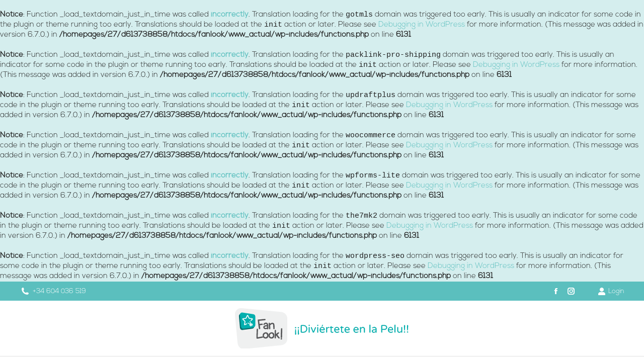

--- FILE ---
content_type: text/html; charset=UTF-8
request_url: https://fanlook.es/?wc-ajax=get_refreshed_fragments
body_size: 1133
content:
<br />
<b>Notice</b>:  Function _load_textdomain_just_in_time was called <strong>incorrectly</strong>. Translation loading for the <code>gotmls</code> domain was triggered too early. This is usually an indicator for some code in the plugin or theme running too early. Translations should be loaded at the <code>init</code> action or later. Please see <a href="https://developer.wordpress.org/advanced-administration/debug/debug-wordpress/">Debugging in WordPress</a> for more information. (This message was added in version 6.7.0.) in <b>/homepages/27/d613738858/htdocs/fanlook/www_actual/wp-includes/functions.php</b> on line <b>6131</b><br />
<br />
<b>Notice</b>:  Function _load_textdomain_just_in_time was called <strong>incorrectly</strong>. Translation loading for the <code>packlink-pro-shipping</code> domain was triggered too early. This is usually an indicator for some code in the plugin or theme running too early. Translations should be loaded at the <code>init</code> action or later. Please see <a href="https://developer.wordpress.org/advanced-administration/debug/debug-wordpress/">Debugging in WordPress</a> for more information. (This message was added in version 6.7.0.) in <b>/homepages/27/d613738858/htdocs/fanlook/www_actual/wp-includes/functions.php</b> on line <b>6131</b><br />
<br />
<b>Notice</b>:  Function _load_textdomain_just_in_time was called <strong>incorrectly</strong>. Translation loading for the <code>updraftplus</code> domain was triggered too early. This is usually an indicator for some code in the plugin or theme running too early. Translations should be loaded at the <code>init</code> action or later. Please see <a href="https://developer.wordpress.org/advanced-administration/debug/debug-wordpress/">Debugging in WordPress</a> for more information. (This message was added in version 6.7.0.) in <b>/homepages/27/d613738858/htdocs/fanlook/www_actual/wp-includes/functions.php</b> on line <b>6131</b><br />
<br />
<b>Notice</b>:  Function _load_textdomain_just_in_time was called <strong>incorrectly</strong>. Translation loading for the <code>woocommerce</code> domain was triggered too early. This is usually an indicator for some code in the plugin or theme running too early. Translations should be loaded at the <code>init</code> action or later. Please see <a href="https://developer.wordpress.org/advanced-administration/debug/debug-wordpress/">Debugging in WordPress</a> for more information. (This message was added in version 6.7.0.) in <b>/homepages/27/d613738858/htdocs/fanlook/www_actual/wp-includes/functions.php</b> on line <b>6131</b><br />
<br />
<b>Notice</b>:  Function _load_textdomain_just_in_time was called <strong>incorrectly</strong>. Translation loading for the <code>wpforms-lite</code> domain was triggered too early. This is usually an indicator for some code in the plugin or theme running too early. Translations should be loaded at the <code>init</code> action or later. Please see <a href="https://developer.wordpress.org/advanced-administration/debug/debug-wordpress/">Debugging in WordPress</a> for more information. (This message was added in version 6.7.0.) in <b>/homepages/27/d613738858/htdocs/fanlook/www_actual/wp-includes/functions.php</b> on line <b>6131</b><br />
<br />
<b>Notice</b>:  Function _load_textdomain_just_in_time was called <strong>incorrectly</strong>. Translation loading for the <code>the7mk2</code> domain was triggered too early. This is usually an indicator for some code in the plugin or theme running too early. Translations should be loaded at the <code>init</code> action or later. Please see <a href="https://developer.wordpress.org/advanced-administration/debug/debug-wordpress/">Debugging in WordPress</a> for more information. (This message was added in version 6.7.0.) in <b>/homepages/27/d613738858/htdocs/fanlook/www_actual/wp-includes/functions.php</b> on line <b>6131</b><br />
<br />
<b>Notice</b>:  Function _load_textdomain_just_in_time was called <strong>incorrectly</strong>. Translation loading for the <code>wordpress-seo</code> domain was triggered too early. This is usually an indicator for some code in the plugin or theme running too early. Translations should be loaded at the <code>init</code> action or later. Please see <a href="https://developer.wordpress.org/advanced-administration/debug/debug-wordpress/">Debugging in WordPress</a> for more information. (This message was added in version 6.7.0.) in <b>/homepages/27/d613738858/htdocs/fanlook/www_actual/wp-includes/functions.php</b> on line <b>6131</b><br />
<br />
<b>Notice</b>:  wc_ajax_headers cannot set headers - headers already sent by /homepages/27/d613738858/htdocs/fanlook/www_actual/wp-includes/functions.php on line 6131 in <b>/homepages/27/d613738858/htdocs/fanlook/www_actual/wp-content/plugins/woocommerce/includes/class-wc-ajax.php</b> on line <b>70</b><br />
{"fragments":{"div.widget_shopping_cart_content":"<div class=\"widget_shopping_cart_content\">\n\n\t<p class=\"woocommerce-mini-cart__empty-message\">No products in the cart.<\/p>\n\n\n<\/div>",".wc-shopping-cart":"\n<div class=\"wc-shopping-cart shopping-cart text-disable rectangular-counter-style show-sub-cart\" data-cart-hash=\"f28dc90060075ce32e981a6736ab6a05\">\n\n\t<a class=\"wc-ico-cart text-disable rectangular-counter-style show-sub-cart\" href=\"https:\/\/fanlook.es\/carrito\/\"><i class=\"icomoon-the7-font-the7-cart-04\"><\/i>&nbsp;<span class=\"counter\">0<\/span><\/a>\n\n\t<div class=\"shopping-cart-wrap\">\n\t\t<div class=\"shopping-cart-inner\">\n\t\t\t\n\t\t\t\t\t\t<p class=\"buttons top-position\">\n\t\t\t\t<a href=\"https:\/\/fanlook.es\/carrito\/\" class=\"button view-cart\">Ver Carrito<\/a><a href=\"https:\/\/fanlook.es\/finalizar-compra\/\" class=\"button checkout\">Finalizar compra<\/a>\t\t\t<\/p>\n\n\t\t\t\t\t\t<ul class=\"cart_list product_list_widget empty\">\n\t\t\t\t<li>No hay productos en el Carrito.<\/li>\t\t\t<\/ul>\n\t\t\t<div class=\"shopping-cart-bottom\" style=\"display: none\">\n\t\t\t\t<p class=\"total\">\n\t\t\t\t\t<strong>Subtotal:<\/strong> <span class=\"woocommerce-Price-amount amount\"><bdi>0,00<span class=\"woocommerce-Price-currencySymbol\">&euro;<\/span><\/bdi><\/span>\t\t\t\t<\/p>\n\t\t\t\t<p class=\"buttons\">\n\t\t\t\t\t<a href=\"https:\/\/fanlook.es\/carrito\/\" class=\"button view-cart\">Ver Carrito<\/a><a href=\"https:\/\/fanlook.es\/finalizar-compra\/\" class=\"button checkout\">Finalizar compra<\/a>\t\t\t\t<\/p>\n\t\t\t<\/div>\n\t\t\t\t\t<\/div>\n\t<\/div>\n\n<\/div>\n"},"cart_hash":""}

--- FILE ---
content_type: text/css
request_url: https://fanlook.es/wp-content/uploads/the7-css/post-type-dynamic.css?ver=b1a84bd622b3
body_size: 10789
content:
.accent-bg-mixin {
  color: #fff;
  background-color: #5bbfbe;
}
.accent-gradient .accent-bg-mixin {
  background: #5bbfbe;
  background: -webkit-linear-gradient();
  background: linear-gradient();
}
.solid-bg-mixin {
  background-color: #ffffff;
}
.header-color {
  color: #585858;
}
.dt-mega-parent .sidebar-content .widget .header-color {
  color: #333333;
}
#main .sidebar-content .header-color {
  color: #585858;
}
.footer .header-color {
  color: #585858;
}
.color-base-transparent {
  color: #444444;
}
.sidebar-content .color-base-transparent {
  color: rgba(141,144,149,0.5);
}
.footer .color-base-transparent {
  color: rgba(141,144,149,0.5);
}
.outline-element-decoration .outline-decoration {
  -webkit-box-shadow: inset 0px 0px 0px 1px rgba(0,0,0,0);
  box-shadow: inset 0px 0px 0px 1px rgba(0,0,0,0);
}
.shadow-element-decoration .shadow-decoration {
  -webkit-box-shadow: 0 6px 18px rgba(0,0,0,0.1);
  box-shadow: 0 6px 18px rgba(0,0,0,0.1);
}
.testimonial-item:not(.testimonial-item-slider),
.testimonial-item .ts-viewport,
.bg-on.team-container,
.dt-team-shortcode.content-bg-on .team-container {
  background-color: #ffffff;
}
.outline-element-decoration .testimonial-item:not(.testimonial-item-slider),
.outline-element-decoration .testimonial-item .ts-viewport,
.outline-element-decoration .bg-on.team-container,
.outline-element-decoration .dt-team-shortcode.content-bg-on .team-container {
  -webkit-box-shadow: inset 0px 0px 0px 1px rgba(0,0,0,0);
  box-shadow: inset 0px 0px 0px 1px rgba(0,0,0,0);
}
.shadow-element-decoration .testimonial-item:not(.testimonial-item-slider),
.shadow-element-decoration .testimonial-item .ts-viewport,
.shadow-element-decoration .bg-on.team-container,
.shadow-element-decoration .dt-team-shortcode.content-bg-on .team-container {
  -webkit-box-shadow: 0 6px 18px rgba(0,0,0,0.1);
  box-shadow: 0 6px 18px rgba(0,0,0,0.1);
}
.dt-team-shortcode .team-content {
  font-size: 15px;
  line-height: 20px;
}
.testimonial-item .testimonial-vcard .text-secondary,
.testimonial-item .testimonial-vcard .text-primary,
.testimonial-item .testimonial-vcard .text-primary * {
  color: #585858;
}
.sidebar-content .testimonial-item .testimonial-vcard .text-secondary,
.sidebar-content .testimonial-item .testimonial-vcard .text-primary,
.sidebar-content .testimonial-item .testimonial-vcard .text-primary * {
  color: #585858;
}
.footer .testimonial-item .testimonial-vcard .text-secondary,
.footer .testimonial-item .testimonial-vcard .text-primary,
.footer .testimonial-item .testimonial-vcard .text-primary * {
  color: #585858;
}
.testimonial-item .testimonial-vcard a.text-primary:hover,
.testimonial-item .testimonial-vcard a.text-primary:hover * {
  text-decoration: underline;
}
.team-author p {
  color: #585858;
  font:   500  /  "Nexa Bold", Helvetica, Arial, Verdana, sans-serif;
  text-transform: none;
}
.dt-team-shortcode .team-author p {
  font:    15px / 20px "Nexa Light", Helvetica, Arial, Verdana, sans-serif;
  text-transform: none;
  color: #5bbfbe;
}
.accent-gradient .dt-team-shortcode .team-author p {
  background: -webkit-linear-gradient();
  color: transparent;
  -webkit-background-clip: text;
  background-clip: text;
}
@media all and (-ms-high-contrast: none) {
  .accent-gradient .dt-team-shortcode .team-author p {
    color: #5bbfbe;
  }
}
.dt-mega-parent .sidebar-content .widget .team-author p {
  font:    13px / 15px "Nexa Light", Helvetica, Arial, Verdana, sans-serif;
  text-transform: none;
  color: rgba(51,51,51,0.5);
}
@media (max-width: 1024px) {
  .dt-mega-parent .sidebar-content .widget .team-author p {
    font-size: 12px;
    line-height: 12px;
  }
}
@media (max-width: 760px) {
  .dt-mega-parent .sidebar-content .widget .team-author p {
    font-size: 12px;
    line-height: 12px;
  }
}
.sidebar-content .team-author p {
  font:    13px / 15px "Nexa Light", Helvetica, Arial, Verdana, sans-serif;
  text-transform: none;
  color: rgba(141,144,149,0.5);
}
@media (max-width: 1024px) {
  .sidebar-content .team-author p {
    font-size: 12px;
    line-height: 12px;
  }
}
@media (max-width: 760px) {
  .sidebar-content .team-author p {
    font-size: 12px;
    line-height: 12px;
  }
}
.footer .team-author p {
  font:    13px / 15px "Nexa Light", Helvetica, Arial, Verdana, sans-serif;
  text-transform: none;
  color: rgba(141,144,149,0.5);
}
@media (max-width: 1024px) {
  .footer .team-author p {
    font-size: 12px;
    line-height: 12px;
  }
}
@media (max-width: 760px) {
  .footer .team-author p {
    font-size: 12px;
    line-height: 12px;
  }
}
.testimonial-vcard .text-secondary {
  color: #585858;
  font-size: 11px;
  line-height: 20px;
  font-weight: bold;
}
.dt-mega-parent .sidebar-content .widget .testimonial-vcard .text-secondary {
  color: #333333;
}
#main .sidebar-content .testimonial-vcard .text-secondary {
  color: #585858;
}
.footer .testimonial-vcard .text-secondary {
  color: #585858;
}
#main .sidebar-content .widget .testimonial-vcard .text-secondary {
  color: rgba(141,144,149,0.5);
}
.dt-testimonials-shortcode .testimonial-vcard .text-secondary {
  font-size: 15px;
  line-height: 20px;
  font-weight: normal;
  color: #5bbfbe;
}
.accent-gradient .dt-testimonials-shortcode .testimonial-vcard .text-secondary {
  background: -webkit-linear-gradient();
  color: transparent;
  -webkit-background-clip: text;
  background-clip: text;
}
@media all and (-ms-high-contrast: none) {
  .accent-gradient .dt-testimonials-shortcode .testimonial-vcard .text-secondary {
    color: #5bbfbe;
  }
}
.dt-testimonials-shortcode .more-link {
  color: #5bbfbe;
}
.testimonial-vcard .text-primary {
  color: #585858;
  font-size: 15px;
  line-height: 20px;
  font-weight: bold;
}
.dt-mega-parent .sidebar-content .widget .testimonial-vcard .text-primary {
  color: #333333;
}
#main .sidebar-content .testimonial-vcard .text-primary {
  color: #585858;
}
.footer .testimonial-vcard .text-primary {
  color: #585858;
}
.testimonial-vcard .text-primary * {
  color: #585858;
}
.dt-mega-parent .sidebar-content .widget .testimonial-vcard .text-primary * {
  color: #333333;
}
#main .sidebar-content .testimonial-vcard .text-primary * {
  color: #585858;
}
.footer .testimonial-vcard .text-primary * {
  color: #585858;
}
.dt-testimonials-shortcode .testimonial-vcard .text-primary {
  font: normal  normal  /  "Nexa Bold", Helvetica, Arial, Verdana, sans-serif;
}
.team-author-name,
.team-author-name a {
  color: #585858;
  font: normal  normal  /  "Nexa Bold", Helvetica, Arial, Verdana, sans-serif;
}
.content .team-author-name a:hover {
  color: #5bbfbe;
}
.accent-gradient .content .team-author-name a:hover {
  background: -webkit-linear-gradient();
  color: transparent;
  -webkit-background-clip: text;
  background-clip: text;
}
@media all and (-ms-high-contrast: none) {
  .accent-gradient .content .team-author-name a:hover {
    color: #5bbfbe;
  }
}
.widget .team-author-name,
.widget .team-author-name a {
  font:   500  /  "Nexa Bold", Helvetica, Arial, Verdana, sans-serif;
  text-transform: none;
  color: #585858;
}
.dt-mega-parent .sidebar-content .widget .widget .team-author-name,
.dt-mega-parent .sidebar-content .widget .widget .team-author-name a {
  color: #333333;
}
#main .sidebar-content .widget .team-author-name,
#main .sidebar-content .widget .team-author-name a {
  color: #585858;
}
.footer .widget .team-author-name,
.footer .widget .team-author-name a {
  color: #585858;
}
.team-author-name,
.team-author-name a {
  color: #585858;
}
.dt-mega-parent .sidebar-content .widget .team-author-name,
.dt-mega-parent .sidebar-content .widget .team-author-name a {
  color: #333333;
}
#main .sidebar-content .team-author-name,
#main .sidebar-content .team-author-name a {
  color: #585858;
}
.footer .team-author-name,
.footer .team-author-name a {
  color: #585858;
}
.rsTitle {
  font:   500  /  "Nexa Bold", Helvetica, Arial, Verdana, sans-serif;
  text-transform: none;
}
.rsDesc {
  font:   500  /  "Nexa Bold", Helvetica, Arial, Verdana, sans-serif;
  text-transform: none;
}
@media screen and (max-width: 1200px) {
  .rsTitle {
    font:   500  /  "Nexa Bold", Helvetica, Arial, Verdana, sans-serif;
  }
  .rsDesc {
    font:   500  /  "Nexa Bold", Helvetica, Arial, Verdana, sans-serif;
  }
}
@media screen and (max-width: 1024px) {
  .rsTitle {
    font:   500  /  "Nexa Bold", Helvetica, Arial, Verdana, sans-serif;
  }
  .rsDesc {
    font:   500  /  "Nexa Bold", Helvetica, Arial, Verdana, sans-serif;
  }
}
@media screen and (max-width: 800px) {
  .rsTitle {
    font:   500  /  "Nexa Bold", Helvetica, Arial, Verdana, sans-serif;
  }
  .rsDesc {
    font:    15px / 20px "Nexa Light", Helvetica, Arial, Verdana, sans-serif;
  }
}
@media screen and (max-width: 320px) {
  .rsTitle {
    font:    15px / 20px "Nexa Light", Helvetica, Arial, Verdana, sans-serif;
  }
  .rsDesc {
    display: none !important;
    font:    15px / 20px "Nexa Light", Helvetica, Arial, Verdana, sans-serif;
  }
}
#main-slideshow .progress-spinner-left,
#main-slideshow .progress-spinner-right {
  border-color: #5bbfbe !important;
}
.slider-content .owl-dot:not(.active):not(:hover),
.slider-content .owl-dot:not(.active):hover {
  -webkit-box-shadow: inset 0 0 0 2px rgba(34,34,34,0.35);
  box-shadow: inset 0 0 0 2px rgba(34,34,34,0.35);
}
.slider-content .owl-dot.active {
  -webkit-box-shadow: inset 0 0 0 20px rgba(34,34,34,0.35);
  box-shadow: inset 0 0 0 20px rgba(34,34,34,0.35);
}
.dt-mega-parent .sidebar-content .widget .slider-content .owl-dot:not(.active):not(:hover),
.dt-mega-parent .sidebar-content .widget .slider-content .owl-dot:not(.active):hover {
  -webkit-box-shadow: inset 0 0 0 2px rgba(51,51,51,0.35);
  box-shadow: inset 0 0 0 2px rgba(51,51,51,0.35);
}
.dt-mega-parent .sidebar-content .widget .slider-content .owl-dot.active {
  -webkit-box-shadow: inset 0 0 0 20px rgba(51,51,51,0.35);
  box-shadow: inset 0 0 0 20px rgba(51,51,51,0.35);
}
.sidebar .slider-content .owl-dot:not(.active):not(:hover),
.sidebar .slider-content .owl-dot:not(.active):hover,
.sidebar-content .slider-content .owl-dot:not(.active):not(:hover),
.sidebar-content .slider-content .owl-dot:not(.active):hover {
  -webkit-box-shadow: inset 0 0 0 2px rgba(141,144,149,0.35);
  box-shadow: inset 0 0 0 2px rgba(141,144,149,0.35);
}
.sidebar .slider-content .owl-dot.active,
.sidebar-content .slider-content .owl-dot.active {
  -webkit-box-shadow: inset 0 0 0 20px rgba(141,144,149,0.35);
  box-shadow: inset 0 0 0 20px rgba(141,144,149,0.35);
}
.footer .slider-content .owl-dot:not(.active):not(:hover),
.footer .slider-content .owl-dot:not(.active):hover {
  -webkit-box-shadow: inset 0 0 0 2px rgba(141,144,149,0.35);
  box-shadow: inset 0 0 0 2px rgba(141,144,149,0.35);
}
.footer .slider-content .owl-dot.active {
  -webkit-box-shadow: inset 0 0 0 20px rgba(141,144,149,0.35);
  box-shadow: inset 0 0 0 20px rgba(141,144,149,0.35);
}


--- FILE ---
content_type: text/css
request_url: https://fanlook.es/wp-content/themes/dt-the7-child/style.css?ver=9.14.1
body_size: 16505
content:
/*
Theme Name: the7dtchild
Author: Dream-Theme
Author URI: http://dream-theme.com/
Description: The7 is perfectly scalable, performance and SEO optimized, responsive, retina ready multipurpose WordPress theme. It will fit every site – big or small. From huge corporate portals to studio or personal sites – The7 will become a great foundation for your next project!
Version: 1.0.0
License: This WordPress theme is comprised of two parts: (1) The PHP code and integrated HTML are licensed under the GPL license as is WordPress itself.  You will find a copy of the license text in the same directory as this text file. Or you can read it here: http://wordpress.org/about/gpl/ (2) All other parts of the theme including, but not limited to the CSS code, images, and design are licensed according to the license purchased. Read about licensing details here: http://themeforest.net/licenses/regular_extended
Template: dt-the7
*/

@font-face {
font-family: 'Nexa Light';
src: url('/wp-content/uploads/fonts/NexaLight.otf');
}

@font-face {
font-family: 'Nexa Bold';
src: url('/wp-content/uploads/fonts/NexaBold.otf');
}

/* #d57956 rojo Hover sustituir por azul Hover #85bfb8 */

body {
    background: rgba(91, 191, 190, 0.25); /* rgba(226, 62, 23, 0.25);   /*2, 175, 174*/
}
/*
h1, h2, h3, h4, h5, h6,
.h1-size, h1.entry-title, .vc_pie_chart .vc_pie_chart_value,
.h2-size, h2.entry-title, .fancy-subtitle, .comments-title,
h3.gform_title, .gform_wrapper h3.gform_title, .h3-size,
.page h4, .widget-title, .rollover-content h2.entry-title, .flex-caption h2, .gform_wrapper .gsection .gfield_label, .gform_wrapper h2.gsection_title, .vc-carousel.vc-build .vc-carousel-slideline .vc-carousel-slideline-inner > .vc-item h2, .button-load-more, .paginator .loading-ready, .style-minimal #page .paginator .button-load-more, .h4-size {
    color: #585858;
}
*/
a, a:hover, a:link, a:visited {
    text-decoration: none !important;
    border: none !important;
	color:  var(--the7-accent-color) !important;  /* #E23E17 #02AFAE */
}
a:hover {
	color: var(--the7-button-hover-bg-color) !important;
}

.woo-buttons a {
    color: #fff !important;
    /*font-weight: bold !important;*/
}
#top-bar .soc-ico a:hover .icon,
.masthead .soc-ico a:hover .icon,
.dt-mobile-header .soc-ico a:hover .icon {
  fill: #FFF !important;
}
.masthead .soc-ico a:hover .soc-font-icon,
.dt-mobile-header .soc-ico a:hover .soc-font-icon {
	color: rgba(255, 255, 255, 0.75) !important;
}
#top-bar a, .top-bar a {
    color: #FFF !important;
}
#page .dt-btn, .btn-ios #page .dt-btn:hover, #page .dt-form button, #page .dt-form input[type="button"], #page .dt-form input[type="reset"], #page .dt-form input[type="submit"], .btn-ios #main #pricing-table .plan .signup, .btn-ios #main #shaon-pricing-table a.signup, .btn-ios #main .minimal .pt-button, .btn-ios .nsu-submit, #main .quicktags-toolbar input {
    color: #FFF !important;
}
.top-header .active-bg-decoration > li.act > a i {
    color: #fff;
}
strong {
    /*color: #02afae;*/   /*#E23E17*/
    color: var(--the7-accent-color);
}
.fanLook_middle {
   vertical-align: middle;
}
.footer .widget {
    width: 33.33%;
}
.fanlook_movil{
	display: none;
}
.fanlook_pc {
	display: block;
}
.fanlook_disabled {
	display: none;
}

/*bottom*/
#bottom-bar .wf-float-right {
	flex-grow: inherit;
}

.dt-fancy-title {
    padding: .8rem 0;
}
.wpcf7-form input[type="text"], .wpcf7-form input[type="email"], .wpcf7-form input[type="tel"], .wpcf7-form input[type="url"], .wpcf7-form input[type="number"], .wpcf7-form input[type="range"], .wpcf7-form input[type="date"] {
    max-width: 100%;
}
/*contact*/
.vizuals_wf-td .wf-td {
    display: inline-table;
    vertical-align: baseline;
    padding-right: 10px;
}
.dt-btn-submit span{
    color: #FFF !important;
}
/* head */
.hr-breadcrumbs .breadcrumbs {
    float: left;
}
.page-title.title-right, .page-title.title-left {
    padding-top: 8px;
    padding-bottom: 2px;
}
.page-title .wf-wrap {
	padding-top: 0 !important;
	padding-bottom: 0 !important;
}
#main {
    padding: 0 0 20px;
}
#main > .wf-wrap {
	padding: 0 1rem 0 1rem;
}
.benefits-grid-ico > .fa {
    color: #02afae ;  /*#E23E17*/
}
.style-minimal .page-title.title-left .breadcrumbs li:first-child,
.style-minimal .fancy-header.title-left .breadcrumbs li:first-child {
    padding-left: 0.875em;
}
/* stripes */
.stripe-style-1 strong, .stripe-style-1 a,
.stripe-style-2 strong, .stripe-style-2 a,
.stripe-style-3 strong, .stripe-style-3 a{
    color: #FFF;
}
.stripe-style-2 .separator-holder {
    border-color: #F0F0F0 !important;
}
.stripe-style-1 .dt-fancy-separator, .stripe-style-1 .dt-fancy-separator *,
.stripe-style-2 .dt-fancy-separator, .stripe-style-2 .dt-fancy-separator *,
.stripe-style-3 .dt-fancy-separator, .stripe-style-3 .dt-fancy-separator * {
    color: #FFF;
}
.contact_button {
    background-color: #F0F0F0;
    color: #585858;
    text-align: center;
}
.contacta a {
    background-color: rgba(255,255,255,0.5) !important;
}
.contacta a:hover {
    background-color: rgba(255,255,255,0.3) !important;
}
.galeria_home .fancy-media-wrap img {
    border-radius: 2em !important;
}
.banner {
    font-size: 1.2em;
}
.no-touch .albums .rollover-content h2 a:hover,
.no-touch .albums .rollover-content h2 a,
.albums .rollover-content h2 a {
    color: #FFF !important;
}
.rollover-content h2.entry-title {
    color: #FFF;
}
.cdp-cookies-alerta .cdp-cookies-boton-cerrar {
      background-color: rgba(226, 62, 23, 0.5);   /*2, 175, 174*/
      text-shadow: 1px 1px 2px #333;
}
.cdp-cookies-alerta .cdp-cookies-boton-cerrar:hover{
      background-color: rgb(226, 62, 23);   /*2, 175, 174*/
}
/*fancy-title*/
.dt-fancy-separator, .dt-fancy-separator * {
      color: #585858;
}
.wpb_content_element, ul.wpb_thumbnails-fluid > li, .last_toggle_el_margin, .wpb_button {
    margin-bottom: 0!important;
}
/* CSS Animations */

.wpb_start_animation.wpb_top-to-bottom {
  -webkit-animation: wpb_ttb 0.7s 1 cubic-bezier(0.175, 0.885, 0.32, 1.275) !important;
  /* Safari 4+ */
  -moz-animation: wpb_ttb 0.7s 1 cubic-bezier(0.175, 0.885, 0.32, 1.275) !important;
  /* Fx 5+ */
  -o-animation: wpb_ttb 0.7s 1 cubic-bezier(0.175, 0.885, 0.32, 1.275) !important;
  /* Opera 12+ */
  animation: wpb_ttb 0.7s 1 cubic-bezier(0.175, 0.885, 0.32, 1.275) !important;
  /* IE 10+ */
}
.wpb_start_animation.wpb_bottom-to-top {
  -webkit-animation: wpb_btt 0.7s 1 cubic-bezier(0.175, 0.885, 0.32, 1.275) !important;
  /* Safari 4+ */
  -moz-animation: wpb_btt 0.7s 1 cubic-bezier(0.175, 0.885, 0.32, 1.275) !important;
  /* Fx 5+ */
  -o-animation: wpb_btt 0.7s 1 cubic-bezier(0.175, 0.885, 0.32, 1.275) !important;
  /* Opera 12+ */
  animation: wpb_btt 0.7s 1 cubic-bezier(0.175, 0.885, 0.32, 1.275) !important;
  /* IE 10+ */
}
.wpb_start_animation.wpb_left-to-right {
  -webkit-animation: wpb_ltr 0.7s 1 cubic-bezier(0.175, 0.885, 0.32, 1.275) !important;
  /* Safari 4+ */
  -moz-animation: wpb_ltr 0.7s 1 cubic-bezier(0.175, 0.885, 0.32, 1.275) !important;
  /* Fx 5+ */
  -o-animation: wpb_ltr 0.7s 1 cubic-bezier(0.175, 0.885, 0.32, 1.275) !important;
  /* Opera 12+ */
  animation: wpb_ltr 0.7s 1 cubic-bezier(0.175, 0.885, 0.32, 1.275) !important;
  /* IE 10+ */
}
.wpb_start_animation.wpb_right-to-left {
  -webkit-animation: wpb_rtl 0.7s 1 cubic-bezier(0.175, 0.885, 0.32, 1.275) !important;
  /* Safari 4+ */
  -moz-animation: wpb_rtl 0.7s 1 cubic-bezier(0.175, 0.885, 0.32, 1.275) !important;
  /* Fx 5+ */
  -o-animation: wpb_rtl 0.7s 1 cubic-bezier(0.175, 0.885, 0.32, 1.275) !important;
  /* Opera 12+ */
  animation: wpb_rtl 0.7s 1 cubic-bezier(0.175, 0.885, 0.32, 1.275) !important;
  /* IE 10+ */
}
.wpb_start_animation.wpb_appear {
  -webkit-animation: wpb_appear 0.7s 1 cubic-bezier(0.175, 0.885, 0.32, 1.275) !important;
  /* Safari 4+ */
  -moz-animation: wpb_appear 0.7s 1 cubic-bezier(0.175, 0.885, 0.32, 1.275) !important;
  /* Fx 5+ */
  -o-animation: wpb_appear 0.7s 1 cubic-bezier(0.175, 0.885, 0.32, 1.275) !important;
  /* Opera 12+ */
  animation: wpb_appear 0.7s 1 cubic-bezier(0.175, 0.885, 0.32, 1.275) !important;
  /* IE 10+ */
}


/*fanLook_shop_tabs*/
#fanLook_shop_tabs .vc_tta-title-text {
	font-weight: bold;
	color: #585858;
}
#fanLook_shop_tabs .vc_tta-tab.vc_active .vc_tta-title-text{
	/*color: #e23e17;*/
}

.fanlook-icon-bold i {
	font-weight: bold;
}

/*icon_list_item*/
.smile_icon_list.left li .icon_description {
	margin-bottom: 30px !important;
}
div.smile_icon_list_wrap ul.smile_icon_list li.icon_list_item {
	margin-bottom: 0.5rem !important;
}
.smile_icon_list.with_bg .icon_list_icon{
	margin: 5px 0 !important;
}

/*woocommerce*/

.product div.images, .product div.summary {
	margin-top: 2rem;
}

.single .woocommerce-tabs .entry-content h2,
.single .woocommerce-tabs .entry-content h3,
.single .woocommerce-tabs .entry-content h4{
		text-transform: initial;
}
.woocommerce-tabs .tabs li > a {
	font-size: 20px;
	line-height: 24px;
	text-transform: lowercase;
}
.woocommerce-tabs .tabs li > a:first-letter{
	text-transform: capitalize;
}

#page .woocommerce-MyAccount-navigation > ul li.is-active a {
	color: #fff !important;	
}
.woocommerce-MyAccount-content .woocommerce-info a.button {
	color: #fff !important;
}
.top-bar .mini-login .submit{
	color:#fff !important;	
}
.wc-ico-cart:before {
    filter: invert(.5) sepia(1) saturate(78) hue-rotate(11deg);
}
a.button:not(.edd-submit) {
	color: #FFF !important;
}
li.woocommerce-MyAccount-navigation-link.woocommerce-MyAccount-navigation-link--downloads{
	display: none;
}

.woocommerce .product p.price,
.related-product .price,
.woocom-list-content,
article.product-category .woocom-list-content .count {
    max-width: 220px;
    margin: 0 auto;
}
.woocommerce div.product div.summary > .price {
	margin-left: 0;
}

.fanlook_products figure.woocom-project.this-ready,
.fanlook_products figcaption.woocom-list-content,
.fanlook_products figure.woocom-project {
	display: flex;
	flex: 1;
	flex-direction: column;
}
.fanlook_products .wpb_column.vc_column_container,
.fanlook_products .wpb_column.vc_column_container .vc_column-inner .wpb_wrapper {
    display: flex;
    flex-direction: column;
}
.fanlook_products,
.fanlook_products .woocommerce,
.fanlook_products .wpb_column.vc_column_container .vc_column-inner .wpb_wrapper .woocommerce > div,
.fanlook_products .wpb_column.vc_column_container .vc_column-inner .wpb_wrapper .woocommerce > div article,
.fanlook_products .vc_column-inner,
.fanlook_products .vc_column_container>.vc_column-inner,
.fanlook_products .wpb_column.vc_column_container,
.fanlook_products .wpb_column.vc_column_container .vc_column-inner .wpb_wrapper .woocommerce,
.fanlook_products h4.entry-title,
.wf-cell.visible.shown {
    flex: 1;
    display: flex;
	flex-direction: column;
}
.fanlook_products .vc_row.wpb_row.vc_inner.vc_row-fluid {
    display: flex;
}
.fanlook_products .woocommerce-product-details__short-description {
    flex: 1;
}

.shopping-cart-inner {
    background-color: #f5f5f5;
}

/*no encuentro la casilla para ocultarlo*/
/*
.sku_wrapper{
	visibility: hidden;
}*/

/*
button.button, a.button:not(.edd-submit), .dt-form button, #page .widget .dt-form .dt-btn, .widget .dt-form .dt-btn, input[type="button"], input[type="reset"], .wpcf7-submit, .nsu-submit, .dt-wc-btn, input#place_order, .woocommerce-Reviews .submit, input.button, .cart-btn-below-img .woo-buttons a, input[name="save_address"], .wc-layout-list .woo-buttons a, .post-password-form input[type="submit"], .mc4wp-form input[type="submit"], div.mc4wp-form button[type="submit"], .tml-submit-wrap input[type="submit"], .wpcf7-form input[type="submit"], input[type="submit"]:not([name="update_cart"]), .woocommerce-widget-layered-nav-dropdown__submit
*/

/*imágenes*/
.fanlook_border::after {
    display: flex;
    content: "";
    padding: 0.3rem;
    background: linear-gradient(90deg, rgba(91,191,190,1) 0%, rgba(91,191,190,1) 15%, rgba(204,97,162,1) 15%, rgba(204,87,171,1) 30%, rgba(204,179,87,1) 30%, rgba(204,179,87,1) 45%, rgba(170,10,22,1) 45%, rgba(165,0,2,1) 60%, rgba(91,191,190,1) 60%, rgba(91,191,190,1) 75%, rgba(204,97,162,1) 75%, rgba(204,97,162,1) 90%, rgba(204,179,87,1) 90%, rgba(204,179,87,1) 100%);
}

/*filters*/
.filter-bg-decoration .filter-categories a.act {
	color: #fff !important;
}

/*cookies*/
.gdpr.gdpr-privacy-bar, .gdpr.gdpr-reconsent-bar{
	background: rgba(51, 51, 51, 0.85);
}
.gdpr.gdpr-privacy-bar .gdpr-agreement, .gdpr.gdpr-reconsent-bar .gdpr-agreement,
.gdpr.gdpr-privacy-preferences .gdpr-wrapper>form>footer input[type="submit"], .gdpr.gdpr-privacy-preferences .gdpr-wrapper .reconsent-form>footer input[type="submit"], .gdpr.gdpr-reconsent .gdpr-wrapper>form>footer input[type="submit"], .gdpr.gdpr-reconsent .gdpr-wrapper .reconsent-form>footer input[type="submit"], .gdpr.gdpr-general-confirmation .gdpr-wrapper>form>footer input[type="submit"], .gdpr.gdpr-general-confirmation .gdpr-wrapper .reconsent-form>footer input[type="submit"]{
	border-width: 0;
	border-style: inherit;
	border-radius: 3px;
	/*background: #e23e17;*/
	border-color: inherit;
	-webkit-box-shadow: none;
	box-shadow: none;
	text-shadow: none;
}
.gdpr.gdpr-privacy-bar .gdpr-agreement:active, .gdpr.gdpr-privacy-bar .gdpr-agreement:focus, .gdpr.gdpr-reconsent-bar .gdpr-agreement:active, .gdpr.gdpr-reconsent-bar .gdpr-agreement:focus{
	/*background: #e23e17;*/ 
	border-color: inherit;
	-webkit-box-shadow: none;
	box-shadow:none;
}
.gdpr.gdpr-privacy-bar .gdpr-agreement:hover, .gdpr.gdpr-reconsent-bar .gdpr-agreement:hover,
.gdpr.gdpr-privacy-preferences .gdpr-wrapper>form>footer input[type="submit"]:hover, .gdpr.gdpr-privacy-preferences .gdpr-wrapper .reconsent-form>footer input[type="submit"]:hover, .gdpr.gdpr-reconsent .gdpr-wrapper>form>footer input[type="submit"]:hover, .gdpr.gdpr-reconsent .gdpr-wrapper .reconsent-form>footer input[type="submit"]:hover, .gdpr.gdpr-general-confirmation .gdpr-wrapper>form>footer input[type="submit"]:hover, .gdpr.gdpr-general-confirmation .gdpr-wrapper .reconsent-form>footer input[type="submit"]:hover{
	/*background: #e23e17;*/
	border-color: inherit;
}
.gdpr.gdpr-privacy-preferences .gdpr-wrapper .gdpr-content .gdpr-tabs li button.gdpr-active, .gdpr.gdpr-privacy-preferences .gdpr-wrapper .gdpr-content .gdpr-tabs li a.gdpr-active, .gdpr.gdpr-reconsent .gdpr-wrapper .gdpr-content .gdpr-tabs li button.gdpr-active, .gdpr.gdpr-reconsent .gdpr-wrapper .gdpr-content .gdpr-tabs li a.gdpr-active, .gdpr.gdpr-general-confirmation .gdpr-wrapper .gdpr-content .gdpr-tabs li button.gdpr-active, .gdpr.gdpr-general-confirmation .gdpr-wrapper .gdpr-content .gdpr-tabs li a.gdpr-active,
.gdpr.gdpr-privacy-preferences .gdpr-wrapper .gdpr-content .gdpr-tab-content>div .gdpr-info .gdpr-cookies-used .gdpr-cookie-title .gdpr-always-active, .gdpr.gdpr-reconsent .gdpr-wrapper .gdpr-content .gdpr-tab-content>div .gdpr-info .gdpr-cookies-used .gdpr-cookie-title .gdpr-always-active, .gdpr.gdpr-general-confirmation .gdpr-wrapper .gdpr-content .gdpr-tab-content>div .gdpr-info .gdpr-cookies-used .gdpr-cookie-title .gdpr-always-active{
	/*background-color: #e23e17;*/
}
.gdpr.gdpr-privacy-preferences .gdpr-wrapper .gdpr-content .gdpr-tabs li button:hover, .gdpr.gdpr-privacy-preferences .gdpr-wrapper .gdpr-content .gdpr-tabs li a:hover, .gdpr.gdpr-reconsent .gdpr-wrapper .gdpr-content .gdpr-tabs li button:hover, .gdpr.gdpr-reconsent .gdpr-wrapper .gdpr-content .gdpr-tabs li a:hover, .gdpr.gdpr-general-confirmation .gdpr-wrapper .gdpr-content .gdpr-tabs li button:hover, .gdpr.gdpr-general-confirmation .gdpr-wrapper .gdpr-content .gdpr-tabs li a:hover{
	/*color: #e23e17;*/
}


.display_none{
	display: none;
}

@media screen and (max-width: 778px) {
	.page-title.page-title-responsive-enabled .wf-wrap {
    	min-height: 30px;
	}
}
@media screen and (max-width: 767px) {
	.fanlook_movil{
		display: block;
	}
	.fanlook_pc {
		display: none;
	}
	/*forzamos las alineaciones a la izquierda*/
	.dt-fancy-separator.title-right,
	div.wpb_wrapper p {
		text-align: left !important;
	}
}
@media only screen and (max-width: 745px) {
    .footer .widget {
        width: 100%;
        text-align: center;
    }
}
@media only screen and (max-width: 400px) {
	/*.fanlook_movil{
		display: block;
	}
	.fanlook_pc {
		display: none;
	}*/
	#header.logo-left #branding,
	#header.logo-left #branding img,
	#header.logo-classic #branding,
	#header.logo-classic #branding img,
	#header.logo-classic-centered #branding,
	#header.logo-classic-centered #branding img,
	#header.logo-center #branding,
	#header.logo-center #branding img {
        max-width: 250px;
    }
}

--- FILE ---
content_type: text/plain
request_url: https://www.google-analytics.com/j/collect?v=1&_v=j102&a=1076433499&t=pageview&_s=1&dl=https%3A%2F%2Ffanlook.es%2Fpremio-seguro%2F&ul=en-us%40posix&dt=Con%20premio%20asegurado%20-%20Fan%20Look!&sr=1280x720&vp=1280x720&_u=ICDAgEABAAAAACAAI~&jid=357375810&gjid=1495540753&cid=464158711.1768678953&tid=UA-54198414-1&_gid=723913475.1768678956&_slc=1&z=2045110544
body_size: -560
content:
2,cG-CM2SD1BYYH